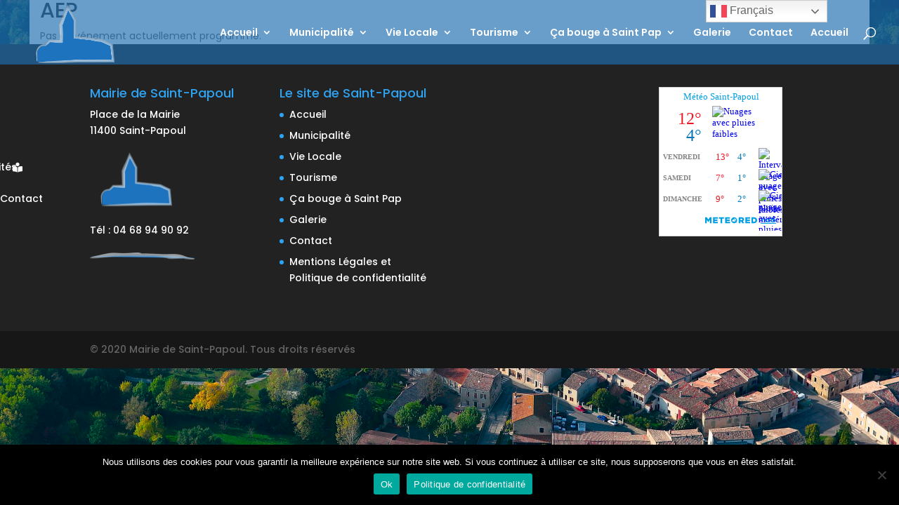

--- FILE ---
content_type: text/html; charset=utf-8
request_url: https://www.google.com/recaptcha/api2/anchor?ar=1&k=6LexGSIaAAAAAAD0cb2bA_6OcvbiTRfHUNOafYgx&co=aHR0cHM6Ly93d3cuc2FpbnQtcGFwb3VsLmZyOjQ0Mw..&hl=en&v=PoyoqOPhxBO7pBk68S4YbpHZ&size=invisible&anchor-ms=20000&execute-ms=30000&cb=c4ykw8pz7hld
body_size: 48679
content:
<!DOCTYPE HTML><html dir="ltr" lang="en"><head><meta http-equiv="Content-Type" content="text/html; charset=UTF-8">
<meta http-equiv="X-UA-Compatible" content="IE=edge">
<title>reCAPTCHA</title>
<style type="text/css">
/* cyrillic-ext */
@font-face {
  font-family: 'Roboto';
  font-style: normal;
  font-weight: 400;
  font-stretch: 100%;
  src: url(//fonts.gstatic.com/s/roboto/v48/KFO7CnqEu92Fr1ME7kSn66aGLdTylUAMa3GUBHMdazTgWw.woff2) format('woff2');
  unicode-range: U+0460-052F, U+1C80-1C8A, U+20B4, U+2DE0-2DFF, U+A640-A69F, U+FE2E-FE2F;
}
/* cyrillic */
@font-face {
  font-family: 'Roboto';
  font-style: normal;
  font-weight: 400;
  font-stretch: 100%;
  src: url(//fonts.gstatic.com/s/roboto/v48/KFO7CnqEu92Fr1ME7kSn66aGLdTylUAMa3iUBHMdazTgWw.woff2) format('woff2');
  unicode-range: U+0301, U+0400-045F, U+0490-0491, U+04B0-04B1, U+2116;
}
/* greek-ext */
@font-face {
  font-family: 'Roboto';
  font-style: normal;
  font-weight: 400;
  font-stretch: 100%;
  src: url(//fonts.gstatic.com/s/roboto/v48/KFO7CnqEu92Fr1ME7kSn66aGLdTylUAMa3CUBHMdazTgWw.woff2) format('woff2');
  unicode-range: U+1F00-1FFF;
}
/* greek */
@font-face {
  font-family: 'Roboto';
  font-style: normal;
  font-weight: 400;
  font-stretch: 100%;
  src: url(//fonts.gstatic.com/s/roboto/v48/KFO7CnqEu92Fr1ME7kSn66aGLdTylUAMa3-UBHMdazTgWw.woff2) format('woff2');
  unicode-range: U+0370-0377, U+037A-037F, U+0384-038A, U+038C, U+038E-03A1, U+03A3-03FF;
}
/* math */
@font-face {
  font-family: 'Roboto';
  font-style: normal;
  font-weight: 400;
  font-stretch: 100%;
  src: url(//fonts.gstatic.com/s/roboto/v48/KFO7CnqEu92Fr1ME7kSn66aGLdTylUAMawCUBHMdazTgWw.woff2) format('woff2');
  unicode-range: U+0302-0303, U+0305, U+0307-0308, U+0310, U+0312, U+0315, U+031A, U+0326-0327, U+032C, U+032F-0330, U+0332-0333, U+0338, U+033A, U+0346, U+034D, U+0391-03A1, U+03A3-03A9, U+03B1-03C9, U+03D1, U+03D5-03D6, U+03F0-03F1, U+03F4-03F5, U+2016-2017, U+2034-2038, U+203C, U+2040, U+2043, U+2047, U+2050, U+2057, U+205F, U+2070-2071, U+2074-208E, U+2090-209C, U+20D0-20DC, U+20E1, U+20E5-20EF, U+2100-2112, U+2114-2115, U+2117-2121, U+2123-214F, U+2190, U+2192, U+2194-21AE, U+21B0-21E5, U+21F1-21F2, U+21F4-2211, U+2213-2214, U+2216-22FF, U+2308-230B, U+2310, U+2319, U+231C-2321, U+2336-237A, U+237C, U+2395, U+239B-23B7, U+23D0, U+23DC-23E1, U+2474-2475, U+25AF, U+25B3, U+25B7, U+25BD, U+25C1, U+25CA, U+25CC, U+25FB, U+266D-266F, U+27C0-27FF, U+2900-2AFF, U+2B0E-2B11, U+2B30-2B4C, U+2BFE, U+3030, U+FF5B, U+FF5D, U+1D400-1D7FF, U+1EE00-1EEFF;
}
/* symbols */
@font-face {
  font-family: 'Roboto';
  font-style: normal;
  font-weight: 400;
  font-stretch: 100%;
  src: url(//fonts.gstatic.com/s/roboto/v48/KFO7CnqEu92Fr1ME7kSn66aGLdTylUAMaxKUBHMdazTgWw.woff2) format('woff2');
  unicode-range: U+0001-000C, U+000E-001F, U+007F-009F, U+20DD-20E0, U+20E2-20E4, U+2150-218F, U+2190, U+2192, U+2194-2199, U+21AF, U+21E6-21F0, U+21F3, U+2218-2219, U+2299, U+22C4-22C6, U+2300-243F, U+2440-244A, U+2460-24FF, U+25A0-27BF, U+2800-28FF, U+2921-2922, U+2981, U+29BF, U+29EB, U+2B00-2BFF, U+4DC0-4DFF, U+FFF9-FFFB, U+10140-1018E, U+10190-1019C, U+101A0, U+101D0-101FD, U+102E0-102FB, U+10E60-10E7E, U+1D2C0-1D2D3, U+1D2E0-1D37F, U+1F000-1F0FF, U+1F100-1F1AD, U+1F1E6-1F1FF, U+1F30D-1F30F, U+1F315, U+1F31C, U+1F31E, U+1F320-1F32C, U+1F336, U+1F378, U+1F37D, U+1F382, U+1F393-1F39F, U+1F3A7-1F3A8, U+1F3AC-1F3AF, U+1F3C2, U+1F3C4-1F3C6, U+1F3CA-1F3CE, U+1F3D4-1F3E0, U+1F3ED, U+1F3F1-1F3F3, U+1F3F5-1F3F7, U+1F408, U+1F415, U+1F41F, U+1F426, U+1F43F, U+1F441-1F442, U+1F444, U+1F446-1F449, U+1F44C-1F44E, U+1F453, U+1F46A, U+1F47D, U+1F4A3, U+1F4B0, U+1F4B3, U+1F4B9, U+1F4BB, U+1F4BF, U+1F4C8-1F4CB, U+1F4D6, U+1F4DA, U+1F4DF, U+1F4E3-1F4E6, U+1F4EA-1F4ED, U+1F4F7, U+1F4F9-1F4FB, U+1F4FD-1F4FE, U+1F503, U+1F507-1F50B, U+1F50D, U+1F512-1F513, U+1F53E-1F54A, U+1F54F-1F5FA, U+1F610, U+1F650-1F67F, U+1F687, U+1F68D, U+1F691, U+1F694, U+1F698, U+1F6AD, U+1F6B2, U+1F6B9-1F6BA, U+1F6BC, U+1F6C6-1F6CF, U+1F6D3-1F6D7, U+1F6E0-1F6EA, U+1F6F0-1F6F3, U+1F6F7-1F6FC, U+1F700-1F7FF, U+1F800-1F80B, U+1F810-1F847, U+1F850-1F859, U+1F860-1F887, U+1F890-1F8AD, U+1F8B0-1F8BB, U+1F8C0-1F8C1, U+1F900-1F90B, U+1F93B, U+1F946, U+1F984, U+1F996, U+1F9E9, U+1FA00-1FA6F, U+1FA70-1FA7C, U+1FA80-1FA89, U+1FA8F-1FAC6, U+1FACE-1FADC, U+1FADF-1FAE9, U+1FAF0-1FAF8, U+1FB00-1FBFF;
}
/* vietnamese */
@font-face {
  font-family: 'Roboto';
  font-style: normal;
  font-weight: 400;
  font-stretch: 100%;
  src: url(//fonts.gstatic.com/s/roboto/v48/KFO7CnqEu92Fr1ME7kSn66aGLdTylUAMa3OUBHMdazTgWw.woff2) format('woff2');
  unicode-range: U+0102-0103, U+0110-0111, U+0128-0129, U+0168-0169, U+01A0-01A1, U+01AF-01B0, U+0300-0301, U+0303-0304, U+0308-0309, U+0323, U+0329, U+1EA0-1EF9, U+20AB;
}
/* latin-ext */
@font-face {
  font-family: 'Roboto';
  font-style: normal;
  font-weight: 400;
  font-stretch: 100%;
  src: url(//fonts.gstatic.com/s/roboto/v48/KFO7CnqEu92Fr1ME7kSn66aGLdTylUAMa3KUBHMdazTgWw.woff2) format('woff2');
  unicode-range: U+0100-02BA, U+02BD-02C5, U+02C7-02CC, U+02CE-02D7, U+02DD-02FF, U+0304, U+0308, U+0329, U+1D00-1DBF, U+1E00-1E9F, U+1EF2-1EFF, U+2020, U+20A0-20AB, U+20AD-20C0, U+2113, U+2C60-2C7F, U+A720-A7FF;
}
/* latin */
@font-face {
  font-family: 'Roboto';
  font-style: normal;
  font-weight: 400;
  font-stretch: 100%;
  src: url(//fonts.gstatic.com/s/roboto/v48/KFO7CnqEu92Fr1ME7kSn66aGLdTylUAMa3yUBHMdazQ.woff2) format('woff2');
  unicode-range: U+0000-00FF, U+0131, U+0152-0153, U+02BB-02BC, U+02C6, U+02DA, U+02DC, U+0304, U+0308, U+0329, U+2000-206F, U+20AC, U+2122, U+2191, U+2193, U+2212, U+2215, U+FEFF, U+FFFD;
}
/* cyrillic-ext */
@font-face {
  font-family: 'Roboto';
  font-style: normal;
  font-weight: 500;
  font-stretch: 100%;
  src: url(//fonts.gstatic.com/s/roboto/v48/KFO7CnqEu92Fr1ME7kSn66aGLdTylUAMa3GUBHMdazTgWw.woff2) format('woff2');
  unicode-range: U+0460-052F, U+1C80-1C8A, U+20B4, U+2DE0-2DFF, U+A640-A69F, U+FE2E-FE2F;
}
/* cyrillic */
@font-face {
  font-family: 'Roboto';
  font-style: normal;
  font-weight: 500;
  font-stretch: 100%;
  src: url(//fonts.gstatic.com/s/roboto/v48/KFO7CnqEu92Fr1ME7kSn66aGLdTylUAMa3iUBHMdazTgWw.woff2) format('woff2');
  unicode-range: U+0301, U+0400-045F, U+0490-0491, U+04B0-04B1, U+2116;
}
/* greek-ext */
@font-face {
  font-family: 'Roboto';
  font-style: normal;
  font-weight: 500;
  font-stretch: 100%;
  src: url(//fonts.gstatic.com/s/roboto/v48/KFO7CnqEu92Fr1ME7kSn66aGLdTylUAMa3CUBHMdazTgWw.woff2) format('woff2');
  unicode-range: U+1F00-1FFF;
}
/* greek */
@font-face {
  font-family: 'Roboto';
  font-style: normal;
  font-weight: 500;
  font-stretch: 100%;
  src: url(//fonts.gstatic.com/s/roboto/v48/KFO7CnqEu92Fr1ME7kSn66aGLdTylUAMa3-UBHMdazTgWw.woff2) format('woff2');
  unicode-range: U+0370-0377, U+037A-037F, U+0384-038A, U+038C, U+038E-03A1, U+03A3-03FF;
}
/* math */
@font-face {
  font-family: 'Roboto';
  font-style: normal;
  font-weight: 500;
  font-stretch: 100%;
  src: url(//fonts.gstatic.com/s/roboto/v48/KFO7CnqEu92Fr1ME7kSn66aGLdTylUAMawCUBHMdazTgWw.woff2) format('woff2');
  unicode-range: U+0302-0303, U+0305, U+0307-0308, U+0310, U+0312, U+0315, U+031A, U+0326-0327, U+032C, U+032F-0330, U+0332-0333, U+0338, U+033A, U+0346, U+034D, U+0391-03A1, U+03A3-03A9, U+03B1-03C9, U+03D1, U+03D5-03D6, U+03F0-03F1, U+03F4-03F5, U+2016-2017, U+2034-2038, U+203C, U+2040, U+2043, U+2047, U+2050, U+2057, U+205F, U+2070-2071, U+2074-208E, U+2090-209C, U+20D0-20DC, U+20E1, U+20E5-20EF, U+2100-2112, U+2114-2115, U+2117-2121, U+2123-214F, U+2190, U+2192, U+2194-21AE, U+21B0-21E5, U+21F1-21F2, U+21F4-2211, U+2213-2214, U+2216-22FF, U+2308-230B, U+2310, U+2319, U+231C-2321, U+2336-237A, U+237C, U+2395, U+239B-23B7, U+23D0, U+23DC-23E1, U+2474-2475, U+25AF, U+25B3, U+25B7, U+25BD, U+25C1, U+25CA, U+25CC, U+25FB, U+266D-266F, U+27C0-27FF, U+2900-2AFF, U+2B0E-2B11, U+2B30-2B4C, U+2BFE, U+3030, U+FF5B, U+FF5D, U+1D400-1D7FF, U+1EE00-1EEFF;
}
/* symbols */
@font-face {
  font-family: 'Roboto';
  font-style: normal;
  font-weight: 500;
  font-stretch: 100%;
  src: url(//fonts.gstatic.com/s/roboto/v48/KFO7CnqEu92Fr1ME7kSn66aGLdTylUAMaxKUBHMdazTgWw.woff2) format('woff2');
  unicode-range: U+0001-000C, U+000E-001F, U+007F-009F, U+20DD-20E0, U+20E2-20E4, U+2150-218F, U+2190, U+2192, U+2194-2199, U+21AF, U+21E6-21F0, U+21F3, U+2218-2219, U+2299, U+22C4-22C6, U+2300-243F, U+2440-244A, U+2460-24FF, U+25A0-27BF, U+2800-28FF, U+2921-2922, U+2981, U+29BF, U+29EB, U+2B00-2BFF, U+4DC0-4DFF, U+FFF9-FFFB, U+10140-1018E, U+10190-1019C, U+101A0, U+101D0-101FD, U+102E0-102FB, U+10E60-10E7E, U+1D2C0-1D2D3, U+1D2E0-1D37F, U+1F000-1F0FF, U+1F100-1F1AD, U+1F1E6-1F1FF, U+1F30D-1F30F, U+1F315, U+1F31C, U+1F31E, U+1F320-1F32C, U+1F336, U+1F378, U+1F37D, U+1F382, U+1F393-1F39F, U+1F3A7-1F3A8, U+1F3AC-1F3AF, U+1F3C2, U+1F3C4-1F3C6, U+1F3CA-1F3CE, U+1F3D4-1F3E0, U+1F3ED, U+1F3F1-1F3F3, U+1F3F5-1F3F7, U+1F408, U+1F415, U+1F41F, U+1F426, U+1F43F, U+1F441-1F442, U+1F444, U+1F446-1F449, U+1F44C-1F44E, U+1F453, U+1F46A, U+1F47D, U+1F4A3, U+1F4B0, U+1F4B3, U+1F4B9, U+1F4BB, U+1F4BF, U+1F4C8-1F4CB, U+1F4D6, U+1F4DA, U+1F4DF, U+1F4E3-1F4E6, U+1F4EA-1F4ED, U+1F4F7, U+1F4F9-1F4FB, U+1F4FD-1F4FE, U+1F503, U+1F507-1F50B, U+1F50D, U+1F512-1F513, U+1F53E-1F54A, U+1F54F-1F5FA, U+1F610, U+1F650-1F67F, U+1F687, U+1F68D, U+1F691, U+1F694, U+1F698, U+1F6AD, U+1F6B2, U+1F6B9-1F6BA, U+1F6BC, U+1F6C6-1F6CF, U+1F6D3-1F6D7, U+1F6E0-1F6EA, U+1F6F0-1F6F3, U+1F6F7-1F6FC, U+1F700-1F7FF, U+1F800-1F80B, U+1F810-1F847, U+1F850-1F859, U+1F860-1F887, U+1F890-1F8AD, U+1F8B0-1F8BB, U+1F8C0-1F8C1, U+1F900-1F90B, U+1F93B, U+1F946, U+1F984, U+1F996, U+1F9E9, U+1FA00-1FA6F, U+1FA70-1FA7C, U+1FA80-1FA89, U+1FA8F-1FAC6, U+1FACE-1FADC, U+1FADF-1FAE9, U+1FAF0-1FAF8, U+1FB00-1FBFF;
}
/* vietnamese */
@font-face {
  font-family: 'Roboto';
  font-style: normal;
  font-weight: 500;
  font-stretch: 100%;
  src: url(//fonts.gstatic.com/s/roboto/v48/KFO7CnqEu92Fr1ME7kSn66aGLdTylUAMa3OUBHMdazTgWw.woff2) format('woff2');
  unicode-range: U+0102-0103, U+0110-0111, U+0128-0129, U+0168-0169, U+01A0-01A1, U+01AF-01B0, U+0300-0301, U+0303-0304, U+0308-0309, U+0323, U+0329, U+1EA0-1EF9, U+20AB;
}
/* latin-ext */
@font-face {
  font-family: 'Roboto';
  font-style: normal;
  font-weight: 500;
  font-stretch: 100%;
  src: url(//fonts.gstatic.com/s/roboto/v48/KFO7CnqEu92Fr1ME7kSn66aGLdTylUAMa3KUBHMdazTgWw.woff2) format('woff2');
  unicode-range: U+0100-02BA, U+02BD-02C5, U+02C7-02CC, U+02CE-02D7, U+02DD-02FF, U+0304, U+0308, U+0329, U+1D00-1DBF, U+1E00-1E9F, U+1EF2-1EFF, U+2020, U+20A0-20AB, U+20AD-20C0, U+2113, U+2C60-2C7F, U+A720-A7FF;
}
/* latin */
@font-face {
  font-family: 'Roboto';
  font-style: normal;
  font-weight: 500;
  font-stretch: 100%;
  src: url(//fonts.gstatic.com/s/roboto/v48/KFO7CnqEu92Fr1ME7kSn66aGLdTylUAMa3yUBHMdazQ.woff2) format('woff2');
  unicode-range: U+0000-00FF, U+0131, U+0152-0153, U+02BB-02BC, U+02C6, U+02DA, U+02DC, U+0304, U+0308, U+0329, U+2000-206F, U+20AC, U+2122, U+2191, U+2193, U+2212, U+2215, U+FEFF, U+FFFD;
}
/* cyrillic-ext */
@font-face {
  font-family: 'Roboto';
  font-style: normal;
  font-weight: 900;
  font-stretch: 100%;
  src: url(//fonts.gstatic.com/s/roboto/v48/KFO7CnqEu92Fr1ME7kSn66aGLdTylUAMa3GUBHMdazTgWw.woff2) format('woff2');
  unicode-range: U+0460-052F, U+1C80-1C8A, U+20B4, U+2DE0-2DFF, U+A640-A69F, U+FE2E-FE2F;
}
/* cyrillic */
@font-face {
  font-family: 'Roboto';
  font-style: normal;
  font-weight: 900;
  font-stretch: 100%;
  src: url(//fonts.gstatic.com/s/roboto/v48/KFO7CnqEu92Fr1ME7kSn66aGLdTylUAMa3iUBHMdazTgWw.woff2) format('woff2');
  unicode-range: U+0301, U+0400-045F, U+0490-0491, U+04B0-04B1, U+2116;
}
/* greek-ext */
@font-face {
  font-family: 'Roboto';
  font-style: normal;
  font-weight: 900;
  font-stretch: 100%;
  src: url(//fonts.gstatic.com/s/roboto/v48/KFO7CnqEu92Fr1ME7kSn66aGLdTylUAMa3CUBHMdazTgWw.woff2) format('woff2');
  unicode-range: U+1F00-1FFF;
}
/* greek */
@font-face {
  font-family: 'Roboto';
  font-style: normal;
  font-weight: 900;
  font-stretch: 100%;
  src: url(//fonts.gstatic.com/s/roboto/v48/KFO7CnqEu92Fr1ME7kSn66aGLdTylUAMa3-UBHMdazTgWw.woff2) format('woff2');
  unicode-range: U+0370-0377, U+037A-037F, U+0384-038A, U+038C, U+038E-03A1, U+03A3-03FF;
}
/* math */
@font-face {
  font-family: 'Roboto';
  font-style: normal;
  font-weight: 900;
  font-stretch: 100%;
  src: url(//fonts.gstatic.com/s/roboto/v48/KFO7CnqEu92Fr1ME7kSn66aGLdTylUAMawCUBHMdazTgWw.woff2) format('woff2');
  unicode-range: U+0302-0303, U+0305, U+0307-0308, U+0310, U+0312, U+0315, U+031A, U+0326-0327, U+032C, U+032F-0330, U+0332-0333, U+0338, U+033A, U+0346, U+034D, U+0391-03A1, U+03A3-03A9, U+03B1-03C9, U+03D1, U+03D5-03D6, U+03F0-03F1, U+03F4-03F5, U+2016-2017, U+2034-2038, U+203C, U+2040, U+2043, U+2047, U+2050, U+2057, U+205F, U+2070-2071, U+2074-208E, U+2090-209C, U+20D0-20DC, U+20E1, U+20E5-20EF, U+2100-2112, U+2114-2115, U+2117-2121, U+2123-214F, U+2190, U+2192, U+2194-21AE, U+21B0-21E5, U+21F1-21F2, U+21F4-2211, U+2213-2214, U+2216-22FF, U+2308-230B, U+2310, U+2319, U+231C-2321, U+2336-237A, U+237C, U+2395, U+239B-23B7, U+23D0, U+23DC-23E1, U+2474-2475, U+25AF, U+25B3, U+25B7, U+25BD, U+25C1, U+25CA, U+25CC, U+25FB, U+266D-266F, U+27C0-27FF, U+2900-2AFF, U+2B0E-2B11, U+2B30-2B4C, U+2BFE, U+3030, U+FF5B, U+FF5D, U+1D400-1D7FF, U+1EE00-1EEFF;
}
/* symbols */
@font-face {
  font-family: 'Roboto';
  font-style: normal;
  font-weight: 900;
  font-stretch: 100%;
  src: url(//fonts.gstatic.com/s/roboto/v48/KFO7CnqEu92Fr1ME7kSn66aGLdTylUAMaxKUBHMdazTgWw.woff2) format('woff2');
  unicode-range: U+0001-000C, U+000E-001F, U+007F-009F, U+20DD-20E0, U+20E2-20E4, U+2150-218F, U+2190, U+2192, U+2194-2199, U+21AF, U+21E6-21F0, U+21F3, U+2218-2219, U+2299, U+22C4-22C6, U+2300-243F, U+2440-244A, U+2460-24FF, U+25A0-27BF, U+2800-28FF, U+2921-2922, U+2981, U+29BF, U+29EB, U+2B00-2BFF, U+4DC0-4DFF, U+FFF9-FFFB, U+10140-1018E, U+10190-1019C, U+101A0, U+101D0-101FD, U+102E0-102FB, U+10E60-10E7E, U+1D2C0-1D2D3, U+1D2E0-1D37F, U+1F000-1F0FF, U+1F100-1F1AD, U+1F1E6-1F1FF, U+1F30D-1F30F, U+1F315, U+1F31C, U+1F31E, U+1F320-1F32C, U+1F336, U+1F378, U+1F37D, U+1F382, U+1F393-1F39F, U+1F3A7-1F3A8, U+1F3AC-1F3AF, U+1F3C2, U+1F3C4-1F3C6, U+1F3CA-1F3CE, U+1F3D4-1F3E0, U+1F3ED, U+1F3F1-1F3F3, U+1F3F5-1F3F7, U+1F408, U+1F415, U+1F41F, U+1F426, U+1F43F, U+1F441-1F442, U+1F444, U+1F446-1F449, U+1F44C-1F44E, U+1F453, U+1F46A, U+1F47D, U+1F4A3, U+1F4B0, U+1F4B3, U+1F4B9, U+1F4BB, U+1F4BF, U+1F4C8-1F4CB, U+1F4D6, U+1F4DA, U+1F4DF, U+1F4E3-1F4E6, U+1F4EA-1F4ED, U+1F4F7, U+1F4F9-1F4FB, U+1F4FD-1F4FE, U+1F503, U+1F507-1F50B, U+1F50D, U+1F512-1F513, U+1F53E-1F54A, U+1F54F-1F5FA, U+1F610, U+1F650-1F67F, U+1F687, U+1F68D, U+1F691, U+1F694, U+1F698, U+1F6AD, U+1F6B2, U+1F6B9-1F6BA, U+1F6BC, U+1F6C6-1F6CF, U+1F6D3-1F6D7, U+1F6E0-1F6EA, U+1F6F0-1F6F3, U+1F6F7-1F6FC, U+1F700-1F7FF, U+1F800-1F80B, U+1F810-1F847, U+1F850-1F859, U+1F860-1F887, U+1F890-1F8AD, U+1F8B0-1F8BB, U+1F8C0-1F8C1, U+1F900-1F90B, U+1F93B, U+1F946, U+1F984, U+1F996, U+1F9E9, U+1FA00-1FA6F, U+1FA70-1FA7C, U+1FA80-1FA89, U+1FA8F-1FAC6, U+1FACE-1FADC, U+1FADF-1FAE9, U+1FAF0-1FAF8, U+1FB00-1FBFF;
}
/* vietnamese */
@font-face {
  font-family: 'Roboto';
  font-style: normal;
  font-weight: 900;
  font-stretch: 100%;
  src: url(//fonts.gstatic.com/s/roboto/v48/KFO7CnqEu92Fr1ME7kSn66aGLdTylUAMa3OUBHMdazTgWw.woff2) format('woff2');
  unicode-range: U+0102-0103, U+0110-0111, U+0128-0129, U+0168-0169, U+01A0-01A1, U+01AF-01B0, U+0300-0301, U+0303-0304, U+0308-0309, U+0323, U+0329, U+1EA0-1EF9, U+20AB;
}
/* latin-ext */
@font-face {
  font-family: 'Roboto';
  font-style: normal;
  font-weight: 900;
  font-stretch: 100%;
  src: url(//fonts.gstatic.com/s/roboto/v48/KFO7CnqEu92Fr1ME7kSn66aGLdTylUAMa3KUBHMdazTgWw.woff2) format('woff2');
  unicode-range: U+0100-02BA, U+02BD-02C5, U+02C7-02CC, U+02CE-02D7, U+02DD-02FF, U+0304, U+0308, U+0329, U+1D00-1DBF, U+1E00-1E9F, U+1EF2-1EFF, U+2020, U+20A0-20AB, U+20AD-20C0, U+2113, U+2C60-2C7F, U+A720-A7FF;
}
/* latin */
@font-face {
  font-family: 'Roboto';
  font-style: normal;
  font-weight: 900;
  font-stretch: 100%;
  src: url(//fonts.gstatic.com/s/roboto/v48/KFO7CnqEu92Fr1ME7kSn66aGLdTylUAMa3yUBHMdazQ.woff2) format('woff2');
  unicode-range: U+0000-00FF, U+0131, U+0152-0153, U+02BB-02BC, U+02C6, U+02DA, U+02DC, U+0304, U+0308, U+0329, U+2000-206F, U+20AC, U+2122, U+2191, U+2193, U+2212, U+2215, U+FEFF, U+FFFD;
}

</style>
<link rel="stylesheet" type="text/css" href="https://www.gstatic.com/recaptcha/releases/PoyoqOPhxBO7pBk68S4YbpHZ/styles__ltr.css">
<script nonce="r9hn5Vo3Mzs1H15LtkwdKQ" type="text/javascript">window['__recaptcha_api'] = 'https://www.google.com/recaptcha/api2/';</script>
<script type="text/javascript" src="https://www.gstatic.com/recaptcha/releases/PoyoqOPhxBO7pBk68S4YbpHZ/recaptcha__en.js" nonce="r9hn5Vo3Mzs1H15LtkwdKQ">
      
    </script></head>
<body><div id="rc-anchor-alert" class="rc-anchor-alert"></div>
<input type="hidden" id="recaptcha-token" value="[base64]">
<script type="text/javascript" nonce="r9hn5Vo3Mzs1H15LtkwdKQ">
      recaptcha.anchor.Main.init("[\x22ainput\x22,[\x22bgdata\x22,\x22\x22,\[base64]/[base64]/MjU1Ong/[base64]/[base64]/[base64]/[base64]/[base64]/[base64]/[base64]/[base64]/[base64]/[base64]/[base64]/[base64]/[base64]/[base64]/[base64]\\u003d\x22,\[base64]\\u003d\\u003d\x22,\x22w5bCtkLCp8OjJsOCHsOqYi7CqsKHdMKJM1BWwrNOw4DDnk3DncO7w4RQwrIHX216w4LDtMOow6/Dn8OdwoHDnsK2w6wlwohwBcKQQMOtw6PCrMK3w5nDvsKUwoctw5TDnSdqXXElfMOSw6c5w7LComzDtiHDtcOCwp7DjT7CusOJwqJ8w5rDkFXDuiMbw4N5AMKrVsKhYUfDosKawqccKcKxTxkTbMKFwppjw7/CiVTDpsOyw60qEGo9w4kLW3JGw5xVYsOyE1fDn8KjYmzCgMKaN8KLIBXCmjvCtcO1w5jCp8KKAyplw5BRwplrPVVjAcOeHsKswq3ChcO0CWvDjMODwoopwp85w7VhwoPCucK/WsOIw4rDsm/Dn2fCsMKwO8KuBAwLw6DDmsKFwpbChSpOw7nCqMKHw6opG8OKC8OrLMO6axF4eMOvw5vCgW0yfsOPa3UqUAPCt3bDu8KhLGtjw4TDiGR0woFcJiPDhCJ0wpnDqRDCr1gYXl5Cw77CqV90f8OkwqIEwp/Dpz0Lw6/ClRB+Z8OdQ8KfFMOgFMOTZmrDsiFkw5fChzTDuAF1S8Khw68XwpzDmcORR8OcDkbDr8OkTcO+TsKqw4DDgsKxOittbcO5w4XCl2DCm1g2woI/[base64]/wox6wotuS8KSw4PDpsOUfsO7Jz3CgEnChsOXwqsGwqJmw4l7w4rCpkDDv2DCqSfCpjrDqMONW8O1wp3CtMOmwqjDoMOBw77DoHY6JcOtaW/Dvicdw4bCvGlXw6VsMGzCpxvCp2TCucONRsO4FcOKUcOAdRRVAG07wox9DsKTw4fCtGIgw7ISw5LDlMKYXsKFw5Z3w6HDgx3ClRYDBz/[base64]/woLCt8KGw7vCs8Ofw6nDncOEAMOtwqk8wrLDsWHDrcK6QMOpd8OkVi3Dt2kew5A6TMOuwpfDu0V5wq0wU8K+ADPDkcOHw4ZhwovChEIqw6rCim0lw4/[base64]/CpAF9Hm05SMOVT8O2TirDtcO3Cl8jYxPDuWnDrcOZwrsGwpHDlcKVwpshw4Y9w7vDjgDDkcKqdXbCuFTCj28+w6XDq8Kgw406XcKfw6/Cr2cQw4HCpsKWwp0Bw7bCq2ZPBMOVVCXDvMKnFsO+w5Aaw4IYMHfDu8K0PR7DsnIZwrEve8OfwpHDixXCpcKVwrZ/[base64]/fsOewoXDsUzDlMK6wrs3wpnDm3fDqMORw4QfwpAPwrLCmMKRDcOUwpdYwqXCjw3CsjZWwpfCgB/CpnTCvcKAUsKpZMKsJz19wr1fw58YwpvDvBRkSgk/[base64]/CtsOIw7MHwotqwr8ZCgrDlV7CgMKPHEl/w5bCvhLCqcK5wqo9BcOjw67Cj18FdMK+IX/ClcOzeMO4w4EOw7xcw6p0w64kMcOzUAkvwoVSwp/CusO7Ql8iw6PClUwgLsKUw7fCosOfw7g+X03Cr8KOacOUNhHDrCzDrGnCucK4ExzDvSzCh2XDgcKqwq/[base64]/CssOQwqzDh8K1c8OFwq1VL0sCAErCsljDp2AZwpLCucOHVwllT8O6wpfDpUvCrnUxwrrDj0AgacKNAgrCmyXDiMOBJMKHL2rDpsOtL8OAN8O8w43CtxMnLSrDi08PwqNHwr/DpcKhesKdOsOOE8OQw6nDv8OnwrhAw64Fw6/[base64]/Dkxp1w5LDjyHCtnkpw5XCmGzCgMOqF8KuesKawo3DhCHClsOpI8O8Snhpwp7DkTXCk8KdwpXDpsKaRcOjwqfDu11qCMKGw6HDmMKFSsOxw5TCvsOGW8Kswrp+wrhfVjQ/f8ONA8KXwrlbwpwnwqA+EklTNj/CmQbDlsO2w5YXw65QwrDDhEECB23DjwE0M8OSSlFiacO1PcKkwp7Cs8OTw5fDo3wrTsOcwq7DrsK3ZwfCoQ4Nwp/DocOdF8KREms3w5rDoyI/WHVdw7Y1woNaMcOeBsKDGCHDmsKRUWTDh8O1OXfDlcOmPwh+Bj8gRsKswqNRIXtjw5dnBljDlk0nAHobeX1MSB7DgsOwwp/CqMOTdcOHPGXCnzvDtsO8AsKnwp7Dp20EahR6w6bDncODCUnDo8Kuw5tDe8OIwqQXwqLChFXCgMOmel1WDwx4H8K1emkvw4jCgzvDsUvCg2vDtcKTw4XDgn53cw87wprDkFwtwoN+w4EsOcOEWRrDtcK2XsOawpl/Q8OUwr7CiMKIWh/CmsOawrhBw5jDvsOaRh06A8KlwovDvsK1w644M3c5FDVewrbCuMKzwr3CosKdV8KjNMOHwpjDnsOWVm1xwrVkw7pLW3p9w4DCjDDCtj5VV8Ofw4JDPFUKwo7CvsKCE3LDt2s5Rj1EbsK1YsKJwofDh8Opw7UGU8OMwq3DrMOpwrcyL3IuRMK9w6ZLWsOoLx/CvnvDjmIKJ8Knw6/CnVsJcToOwo3DsxoswqzDhipuUnBeccOleXdrw4nCpDzDkcK9Z8O7w67CtT0Rwq5LZSoreibDuMO7w69JwpjDt8OuAVJVVsKJUDrCsTDCrMKNcUQNDVPCpsO3LRh9IWYXw4FAw4nCkwLCk8OeWcOTO0PDn8OraC/DscK/EjoKw5nCpUXCkMOCw5LDmsOywo03w7/Cl8OwYCXDj3vCjXk+wqZpwoXCki0Tw5XDnxPDiSwCwpDCjgMCP8OPwo3CsCfDkjp6wpMJw63CnsKUw7NsFXZSIMKwAsK9GMO/wrxHw4PCrcKww4cREwEGGcKWBBUCP0AxwrjDuxPCsh5hMUMjw67CvRBhw5HCqW5ow5zDlgfDncKtLcOjDHoxw7/CrsKtwqHCk8O/wr3DnsKxwoHDuMKBw4fDrVDCjH09w69UwozDqGXCs8K0JX06ThoRwqVSJG4ywqULDMOTG1hQSAzCg8KAw6DDp8KAwqJow7N0wpF4fh3Dul7CqcKKDWM8w5lxc8OVRMKZwq0/XsO/wokuw5dKAUERwrEgw5ALTsObLmjCvAjClC9nwr7DiMKTwr/CmcKmw4LDqFjCnVzDtcK7QsK4w4PCocKsE8Okw6zCigN8wqoRN8OVw6IPw7VPw5LCqcK3PMKowpRSwrg9XiXDsMO/wrTDqjw5w43DqsKjKMKLwrsbwqzCh1DDicKowoHCkcKfdkHDuS7DncORw5wWwpDDpMK/[base64]/CgUbCqsOfV8OBwqdnwp4HVcO5wqxRwrzCusOfMcKBw5oUwrZmJcKFYMO3w74AMMKeOMOTwqQIwrUhdAdYdHE8T8KQwoXDuATCi15jLSHDlcKRw4vDi8OswrLDlcKDHjwPw6MUK8OzLE/[base64]/Cu2MtWcKTXSvDk8OwEsOQwoJ1FcK2w4/DqhEZw7wjw4A/[base64]/Z2tww7wmwofDksKvIMKWJwo6Z1/[base64]/Dr8ONeT5LK8KSw7UmdmjDtFTDuT3DqTkdDnHClnooa8KCdMKdYVHDhcKbw5TCmxrDp8Oww6U5URoPw4J+w7LCkDFUwrnDmAU4WTzCscKgNB4fw4N2wrckw6nCpAxmwrXDl8KmKwQiHRFTw4oCwo7Coz8cSMO6eCU2w7/[base64]/CoMOGecOCwrrDmsO0YBUHMBF0XxvDjGvCmX3DqxkFw7YBw6cvwrpBfy4LDcKJJgR0w6JsKA7CtsO0EmjDvMOZQ8KmZMOFwonCiMKyw5chw5ZCwqo4V8K2dcO/w4nDtsOVwpQVLMKPw51IwrPDl8OWE8Oow6VCwpQeU2haBTgpw5nCqsKrSMO9w7kQw5jDpMKiAMORw7rCmSHClQPDoxImwqV3PcOqwrLDvcKSw57DsRzDqHsAHcKrXQh3w4jCqcKfSMOFwoJdwqFwwpPDtVXDpMODL8OLUkRgwqVAw5krSGxYwpB5w7/CkDdqw4tUVsO6wp3CicOQwotve8OGdQkLwqs2WcOcw6/DjwbDqkUeKiMYwqR4wqzDmcO6wpLDocKLw73CjMOQPsOhw6HDnFwyYcK3C8KVw6RQwpfDgcKVZELDncKyFA/DrsK+CcOXCC5Hwr3Ctx/DpnXChsKlw7nDusKxbVpVFsOiw7xGYklewonDlWYzNMKvwpzCjsKSAxbDsjZAGhbClF7CocO6wp7Ctl3CjMOFw6XCo3fCoz/DrR8IesOzCE0ZAmXDpiVFNVY7wrLCn8OQC3NMWwHCscKCwq83AiA0RAnCk8ObwqLCtcKLwp7CsFXDp8KQw7zDjF5zwobDhcOvwqrCqcKVW0vDq8KYw4RFw6Q/[base64]/Cik/CswZFw5PCjcKycHDCqzA5MinDhsK6TsKjBSrDkyPDjsObAMKiNsKHwo/DlkR1w67DsMOoTAwUw5vCoRTDqFQMwrJFw7bCpHReP1nChiXCnBosdHzDkFLDoWzCsiXDvCsVXSgbMEnCjBAuKUgAwqFgZcOPe1cnSx7DkUM4w6BTd8OvKMO8G0ApTMOIwo/Ds1NudsOKSsOzK8KUw6Eqw45Mw6rCoFgGwoVPwojDvi/CjsOnJFjCkyczw5vCgMOfw7JZw5Jbw6s1LsK9w4gZw4LDojzDnnwTPD0zw6/[base64]/Dr8ORwpXCqMKww5/Dhkduw5vCpjQOdyvCisK2woRjPF0pBm3CvVzCskZSw5VKwp7DuSA6worChW7DsEHCpMKsQSvDumXDiwYxbg7ClcKuU2xVw7/[base64]/ChMOswokEw5vDj8OLCcOkw6fCpMOCUQg5w4zCmjHCgwPChBLCnh/ClyjChWovAj4WwoYawoXCsBc5wpfCv8OAw4fDicOEw6hAwoMgGcK6wpRZIXYXw5RENsOWwqE4w7UdNX8IwpQMew3Cn8OiOiQJwqjDviLDmcK9wo/[base64]/[base64]/DvxxdDsOEbiLDrcKbwqR8dUteY8KIwrYlwoHCj8Ozwp8dwoPCgwhpw6lmGMKxXMK2wrdxw7PDu8KswoXCj0BuDCHDhnxYHsOCwqjDo0gFC8O9EMK+wo3CvGtUEyrDlcO/L3vCnQYLBMOuw6vDpcK1Q0/Dn2PCv8Ozc8KjXkLDgsKUbMKaw4PDjApowoHCosOcbMKvQsOHw6TClCpSYzPCiQDCpTFyw6ANw5/Cq8O3WcKtecOBwphOBzNXwpHCkMKMw4DCksOdwq4qHhJmKsOrJcKxwo15VFBfw7R0wqDDhMKfw7ptwpjDuBg9w4/Cr2tIw7rDocONWmHDgcOow4FUwrvDjG/CiHLDnMOGwpJrwr/CpHjDv8OKw5UxfcOGd1jDusKRwoIYA8KvZcK/woR4wrMSIMOew5U0w4c5UQnCiBpOwqx9J2bCgTtIKx7CnxfCkFE/[base64]/Ch1x+F8ODwqQ8LsKpP0UmYcOIw4PDucKww5LCoyDCkcK+wp3Dil3DpFPDtSnDn8KoORXDqzTClxzDsBp4wpZ1wo42wpvDlzopw7fClFNqw5/DiDzCtk/CujrDtMKXw4Ipw73Do8KJFTLDsV/[base64]/wojDqcORRcO3wo57wrXDlMKWwp0MfFrCnMKmUsOeNsOcQU1cw711W1UVw67DmsKpwoRJR8OiIMOqKsKNwpzCpXTCsRZuw5rDksOUw7vDqjnCokscw4cKamXCtwFfasOhw6p1w4vDmMKaYCcQJMKODcOgwrLDvcKlw4XCgcOWKyzDsMO/QsKVw4zDmgnCusKNJVJYwqsSwq/[base64]/CpcOrwo/[base64]/CgcK6w4NAejAOw5XCjmDCvjHDg8OzwowgDcO3MShfw590YcKSwpoCBsOlw58Ow6nDvk7CtsOHEsKYd8K0GcKQWcK7R8Ogwpw7HQDDr1PDsQw2woQ2woQTDgkfEsOfYsOXTMOkK8O6YMKQw7TChm/DpsO9wrhNVsK7FsKZwpp+M8KFR8KrwoDDuxlLwoQab2TDuMKeXMKKGcONwoEEw7nCl8OVYj1YRcOFJcOvVcOTNDQgIcKCw7fCog3DrcOcwpEgCcKFHQMEesOvw4/[base64]/JBbDkE5pwp/DikjDlcKEwrA+XMKywqZdAh/DtmHDkwVgcMK0w5FvAMOsOEoFORRTJC3Cpn1vAcOwHMOXwq5XKGcvwpI8wpXCm1ljVcOGU8KNbynDiC9OXMOQw5TCmsO7BMOUw5V3w7vDrT5IDXAuV8OyHUHCp8OIw78pHMOewoocC1Q9w7PCu8OEwrjDscKKPsKKw5sPf8KbwrjChjTCq8KZV8K8w7Ejw4/DpBMJSiTCoMK1GBVtMsOoIGBQEjrCuxzDjcO9w4XDsU44PyQfGw/CvMOmSsKJSjUFwpEhDMOlw5ttWsOkQcKzwr0dICRwwrzDkcKfXW7Cp8OFw6NIw5LCpMKGw77DpW7DgMODwpReGsKATH/[base64]/Dr23CpsKIHMOzCA3CqsKXD3TCm8K/M8OwwrI+w7hULW4awroDORvCmMK/w5XDpn1xwqFCYMKwHMOPO8K8wqAVBUJJwqDDi8KmEsOjw4/[base64]/Dt8Ktw4FSBsOrw5tVHnd2UMOYamvCtMKRwqNpw4Z8w7bDuMO1IsKFaFfDhcOnwqsuGsO/RmB5MMKXfCElEG5LXcK3aH7CnjHCmT57EG3Dt2ktwqlmwo4rwonCnMKlwrTDv8K3Y8KYbWTDtF/[base64]/DvzTCmgbDkDrDn3BSwrRmAnTCjT/ClUgXdcK/wq3DqsOcCyHDrBdNw5DCjcK6wrVUay/DrsKURcOTAMK3wqBNJjzCj8O3cDLDrMKHP3V4EcKuw4vCp0jCjMKdw4vDhwXChhxdw6fCnMK3EcK/w4bCusKIw4/Cl33CkAI5N8OzLUfCsz3DnH0lFcOFAzAbw75VMTQRB8OgwpTDv8KUQcKyw4nDnwIHwqQOwonCpDHDi8OvwqpvwoPDpTXDgTrDsF9uXMOKOljCsi/[base64]/[base64]/Duk8NwojDnUnDusOeRXvDrXBdwpJXH3zCs8Ogw51ow4LCiSgtMgUTw5sWW8OXW1/[base64]/Dh8OqB8K3wpgRMgDCrjLCjsO+wrTCkcOSw4HCnnHCjsOMwq/DqcONw7HDqMOuB8OXI0gtJWDCjsOFw7nCrhpGewFsHsOpCyEWwofDsQfDnMOdwqbDqMORw5/DrlnDq1kTw6fCpQXDiFkBwrLCkcKIW8K3w53Ck8OKw74Kwodcw5XCk2ECw5ZFw69/JcKQwrbCtMO5a8KDwr7Crj/Ch8KPwq3CsMKvSHzClcOTw6QxwoVew5s0woUtw6LDoQrDhMKmw67CnMKGw67DuMKew5h1wqrClzjDllFFw4/DiRzDn8ORFAYcCCPDlQDCv2oPWmx9w6XDhcK+wo3Dl8OaJsORLGcyw7pKw49uw4LDs8Kdw5VAGcOgMQ81KMOmw40xw7IBTQZ4w6kEVsOOw5gawr/CvcKcwrUewq7Dl8ONSMOmKcKwYsKGw53DlsOWwrhgXy0aU2ICD8KGw6bDnMKowoTCisOew7lgwoc5GW0zcxvCtA1hw4JoM8OHwp/DgwXDuMKZDx/ClcO0wrnCvcKneMOhwqHDkcKyw7vCuEbCoVoawrnCkcOYwr01w4A2w5TCv8Ohw6EmW8O7NMOMGsOjwpfDgXpZX34jwrTCuzEDw4HCl8Omw6k/KcO/w7UOw5bCgsKnwpJqwoIqOAxxA8Klw4lPwo9LQw7Dk8KpYzsxw6kKJW/[base64]/[base64]/DiX9cLykadMO9wr1WFg1aH8OEw7XDoMOZUMK6w5lWAkkpJcOvw6cBR8K6w5DDoMO4AcOJBDJiwo/Ck1rClcOuBBfDscOcWmByw7/[base64]/Cu8Kqw4zCnxs5VsKCTsOfw71mecKzw6DDvsKQI8O9R8OAwr3CoVh6w6p8w7jChMKjBsKxTTnCvMOawolsw4XDmsOlw6/Dn3kHw5DCjsOww4ovwpHClks3woF+HcOUwpnDjMKfIQ/DiMOgwoFIH8OyRcOYwpjDn3PDqSUzwofDk3hlw5FUFcKbw78VFcKyYMOGA1BOw5tpVMOoc8KoM8KNJ8KaesKLezFPwqlQwrvDnsKbwq/Cv8KfHsKASsO/VcKmw6fCmho+S8KzGcKZFcKrwq81w7bDrlnCuCNBwpVLbH/DhWVeRnbCm8KEw6Acw5ILDsK4SsKqw43CncKIK07CvMKtWMOuQgs4BMOVQz1jP8OYw44Tw4fDpkzDlxHDlQRvL3kuZcKVwq7Do8OnZHfDq8OxYsOFEsKiwqnDhS50Smpxw4zDoMO5wqAfw4/DqkjDrgPDnANBwrbDsWPCgzrCikkbw6sTK2sAwpjDhSrCu8Omw5/[base64]/Dp07CrsK7wozClQ7DsA7CjsKCGyDDrkHCjkXDtQLClGDDucKIwq1EVcK/[base64]/DgcK3wq7DhxxpJVAUclPCvGjDk8OZw5x6wq40JcKowqHCmMOzw4Qkw55/w44dwqxnwodlBcOlW8KqDMOJD8OFw7IdKcOiU8O+wqLDiQnCssOZCnHCtMOdw5pmwp9QbklOSw3DrU12wqnCpcOmelsgwqnCn3fDsTggYcKKU1hDYiYVGMKWZg1GJMOCIsO/UFrDm8KIMnXDsMKTw49SXWHCusKhwqrDsVDDskvDll18w5vCnsKAAsOEW8KiXF3Dk8ObZMKNwoXCvgjDtyFPw6HCg8Kaw7PDhkjDnzvChcOYUcKmRlR8aMK+wo/DscKSwpURw6zDvsO5dMOpwq5swqQ6YCLDrcKBw48+XQdowoN0GzPCmQLCqi3CtBZKw7o9TcK3wrjCoTZ2w7B5alvDkSfCv8KPBlRhw5BXUsKIwpM/B8KUw7QLRGPCnW/CvxgiwovDnsKew4Uaw4F9CQ3DncO3w7/[base64]/Cp1nConbDjHhAasOBLsOWw6M2fR0fH8K8w6vCqDY2RMKSw6VvXsKwNsOdwqNzwrw4w7Qdw4TDqkLCpsOzfcK/SMO3FirCrsKqwqEOXEzDnHxGw5xWwp3DrFlCw6RiYGN4QXvClDATDcKgKsKew4wpfcODwqfDg8OdwqorYADCosKPwonDo8KrV8KOPSJYLEUmwqIkw6kPw6AhwqvChiXDuMKyw6wswr1fNcOTMxvCuxhKwrnCuMOlw4vCrAPCnFtAKsKLfMKkCsK/csKDKxPCnC8lGzZ0WULDkwlywrrCjMOkb8KSw5grZsOsBsKmIcKdfRJGHiJdGTbDt1onwqFow4HDplUpVMKPw4TDscOnN8Kdw75qB2EnNsONwpHCt1DDmGDCj8KsRXZVw6AxwqBsUcKUSTHClMO6wq/CgCXClW9Ww6zCiW3DpSTDghtqwpfDl8ODwr9XwqwQOsK4FGvDqMKZIMKww47DsRczw5zDk8ObNW85QcOvPzgiQMOffjXDmMKdw7nDl2VJFTkBw4LCoMOqw4t1wqrDsW7CsCRHw5XCphQKwqsgdBcTcG3CvcK5w73Cv8KQw4dsBDfCtXhIw5NtU8OWT8K+w4/Csg4uLyLDjn/CrlQNw4wbw5jDmw9Qc2N6FcKEw5NDw5R+wq8Ww7vDnQjCohPCtsKkworDnikMRcK4wpDDlxMDbMOYw4HDoMOIwq/DrGLCmVZaU8OuKsKoPMKuwoPDkMKeUyp2wqfClMK/eWIPEsKePhjCuGgTw5lTXFNLd8OvMkjDrE3CjsOICsOwdzPCp3AFaMK0d8Kuw5PCt3xoO8Oiw4TCpcKCw5vCiSd/w55HKcOww7JFH2vDnxZVFUJNw5sqwqQrfsOeODhwVcKYS1vDtwszSMOiw50TwqXCt8OPOMK6w7LDsMKywrUnNQbCuMK6woDCmW/CtmY/wqUuw4VUw6vDtkTCosOBN8KVw7BCDMK/NsO5wqJEQsKBw7YBw4bCj8KFw4jCsT7ChEFhdMObw4Q6P07Co8KWD8OsTcODTW5NIUrCl8O/ViQOT8OXSsOXw6lxKSHDr3EXThhuwoUZw4QYQMKBU8Ojw5rDiBHCoHR3dnTDhyDDjMKFA8KvSxkBw4YJUyLDm2hZwpx0w4nDmcKyEnbDrF7Dj8KCSMKLTMK2w54vVcO4BcKze2fDuS5jA8Onwr3CtyY0w6XDs8OOdsKcXMKsQnR7w71vw6R/w6tUJSMpUGLCmSTCsMOEDR0bw73Cl8OAw7TCgjZyw6gwwpXDgBLDlyFVwpbDv8OFMsK6Z8KJw7RyVMKuw4xCwpXClMKEVAoxW8O8A8K8w63DqyEgw4kqw6nCt3fDvAxYC8KxwqMkwr8LKWDDlsOYQErDinJsTMKgLCPDomDDrSbDqQN1YsKhHsKrw6/DmMKfw4/DucKyaMK4w7XCtG3DombDhQlTwrs2w4JawoUoEsKJw4HCj8O5PcKrw6HCpjTDj8O4L8OBw43CqsK3w53DmcKCwr9aw40iw5txGTLCslPCh3JPZ8OWWsKafcO8w7/Dkhw/w6tfUEnCvCAMwpQHHhzCm8KPwqrDr8ODwrDDnR5QwrvCuMOBHsO9w7xew61sBsK9w49UNcKnwpvDlHrCuMK8w6rCsSocP8KXwrZuPj3DncKRBEnDiMORWnlcdjnDm3LDr1FIw4ZYbsKXUMKcw7/Cn8KNXGnDvsONwqXDvsKQw6Fjw5d7ZMOKwrzCtsKdwprDoGvCt8KYeTN0QS3DrcOjwqUqJjkUwr7DvURzd8O0w6wWHsKxQk3CmgzCiHzDmkwXDijDnMOpwqZUMsO9DRLCosK9FkBPwpHDvMKfwpnDgm/DoC5pw54kV8KVJ8KIbxsWw4XCj1zDhsKfBkjDr0tjwrLDusKswqAJKsOvM0XDisKyT0/[base64]/w5JxBjzCmwRzwpYDOsKnw69bwpdZHxHDrcO1JMOZwphhW2wRw6jCoMOkIS7CucKnw6fDvVfCu8KyLFIHwpFbw4YDdcOUwodzcXLCvjJ/[base64]/SsOxE2AQbVfDsMOhwqvDjQDChjQfwqbCuj3CtMK5w7DCscO+K8Oew77DhMKPYCs+EcKdw53CoENcwrHDiFzDt8O7BEfDsnVvb3w6w6PCjVHCqMKXwqPDkEZbw5E/w7NVw7knfm/DswfDjcK0w7nDu8KXbMKPbkFkShjDhMKZHzTDrXswwoTCgFVMw4xrBlp8RRpSwr/Cv8KBIAU9wozCgmEZw7EBwpzCvsO8eivDisOuwqTCiHPDk0MGw5DCqMK/UsKgwrrCksORw6AFwrd4EsOqA8KoPMONwqfCv8Kjw7zDhkbDumrDvMOsEcKxw4nCpsKLfMOJwo4CWhbCtxfCnWttw7PCmjNhw5DDiMOzLMOOV8OwOCvDpzXCj8O/MsOwwo1tw7rChsKJwq7DgVEtBsOuBVLCjVLCtETCokTCoHYBwotMAsKvw7zDrcK1w6Bqf1bDvXlXMX7DpcOqeMKAWjZDw7MoA8O7acOjwprClMOrKi/Di8K9wq/DkSxHwpHDvcOaNMOgAMOZEhDCmsO1ccO3KhUPw4M6wrTCvcOXCMOsH8OdwqPCjyvDmFEpw57DvjfDrC9GwrTCpBIsw6JQeElEw6Ipw4l8LGbChj3ClsKiw4jCuknCuMKKDMOoRG4yE8OPHcOnwr/DtnjCv8KPM8KsDBPDjMKdwqbDhsKPICvDlsO6SMKbwpxowojDv8KewoLDvsO5EQTDmXzDjsO1w65Aw5vDrcKFZm8SAlAVwq7Cp29RDCXCh1U3wqTDr8Kww5ZIIMO7w7p1wpt1wpsfTg7CjsKQwrBoKcKUwo0pSsKxwrxjwp/CsyNjM8KHwqfClMO2w5VYwrLDqinDkHsgPxA5fHrDqMK9w4ZIfERdw5bDmMKbw4rCgl/[base64]/CvMKiZE8IwofCq8OYwpfDhMKzwojDpGvCgwvCrm3CukjCl8K5B2jCgncaPsKdw6Yrw47Cp03DmcOcGyPCpnLDt8OXB8OWIsOBw57CsEIcwr1lwqweD8KJwrVbwqzDtGjDhsK0F2PCtQkwVsORFV/CmAohO0RmWcKVwp/CmcOpw7pEFATChMKgFWJowqg9AHjDjnHCi8OObcK6W8OpXcK/w7XDiRHDuUjDoMKFw6Raw6VbH8K5woDChlrDngzDm1fDpQvDpHHCkADDuCkpUHvDjSAJRQ1ZLcKBeSrDvcO1wrjDvsKAwrB6w4V2w5LDoUvDgklobcKFElE1aC/Cl8O7LT/Dr8OTw6LDrjcEEnnCmMOvwrVxcsKLw4IMwrkpecOrYQ47HMOow5lNR1RMwrIabcOAwrcIw51gAcOcYA/[base64]/[base64]/CqMOZDsOgfsKUwpZ6B8OvwqMHwpjCtsKAwqAJw5QbwqPCnhA7eHDClMOYccOswrDDn8KRK8K+WcOKNXbDisK1w7LCvTJ7wpTDmcKCNMOBwog3J8Oyw53CnBhdeXUMwrYad1jChglMw7bDk8Kqw4EOw5jDnsKVwoTDrcKEN23Cim/CrgHDhcK/w5dDZsKcW8KlwrZUZxLCijXCrHwvwrZ6GjjCk8KZw7zDqFQLPCQHwoRawrtewql1OznDklXDp39Hwolgw4EDw4t+w4rDiC3DgcKiwpHDlsKHTwYSw7/DnQDDtcKgwqDCiwDDvFNzTjtXw63Cr0zDgSIOccKvZcOfwrY/FsOBwpHCg8K0PsOFc2hVHzsvEcKubsKRwqpbNXrCssOzwqt2Bz40w7ktUVHCuGzDjC8gw4vDh8KuFSvCjwV1XcOtYsO0w5PDiS4Uw4BVwp/CoBtmUsODwoXChcKRwrvDvcK7wolTF8KdwrwVwonDpxpyWWArIMKXwozDpsOqwo/ChMOTG1sAOXleE8KBwrtKw7RZwpzCocKIw6jCr0krw5dnwoTCl8O0w7XClsKOLBQ+wo80ChkwwqnCqxh8wpV6wqrDt8KIwpMVFnYwY8OAw658wpkVUihbZ8OcwqozbxMcdBXCpDfDnFsnw67DlRvDlsOJFztPesKkw7jDuR/CviwcJSLCi8OywqMewpFUG8KAwoPDjcKiwq/Dp8Ofwp/ClMKhPMOxwqnCgz/CjMKSwqIvUMKxIV1YwonCuMOTw73CpSzDjj5Qw5bDnHMZw6UAw4LCp8OiEyXCnMOZwo1Yw4TCv2UrdjjCtEHDksKDw7TCncK7OsKow5RNBcKGw4bCucOyADPDqlbDt0JkwpPDgSLCmcKmGB0eImnCo8O3asKcUD/Csi/ClsOvwrItwofDsBXCvEZ7w7PDvEHCnDXCkcKWAcOMwobDukhLP2PDpzQZE8O1SMOyeWEmHUPDtGAdTnzDkAoOw4stwq/Cl8OvNMO1wqDCrsKAwrHDp1lYFcKEfmjCtyQ1w7fChcKYTCAnWMK9w6Afw6koCxzDn8KzVMKGcEDCvVnDg8Kbw55rLHciW39Hw7FlwoxQwrfDksKDw7rCtBXDqwFTecK5w748DjbClsO0wpUTLnZcwrItWsKbXDDCthoWw5fDkx3Cn3RmYm8xRQ/DjCJwwqPDqsOXMTJ5OMKdwr1BRMK9wrfDhE4mH2QSS8O+TcKpwojDmsOawooRw4XCmAbDoMKTwqwiw4hTw5EAQzHDhFA2w4/CjUnDncOYb8Olwq0BwrnCncKfTsOeasKAwoFCdBbCtxBYecK8esKdQ8KCw6k0dzDCp8ODEMOuw4nDuMKGwqcTPVd+w5jCmsKcAMOswogufFfDvgPChcOUXsO+Hl0hw4/DnMKCw50TVMOZw4ZiNMOaw4xMecKlw4dECMKcZTMSwp5Kw5rDg8K6woHCmsKvCcOYwoTCs059w6PDjV7CvMKLXcKTLsOGwo09KMK/CMKgw7YxasOIw57DqsOgaxw5wrJQEcOPwpBlwot5wr7Dvy3CmTTCicKpwqLDgMKrwprCgyzCuMK8w5vCksORSMOUV3ICDkBHEV3DlnQtw7/CrV7CqcOLZCMmWsKuXifDlRjCp2fDhcO9EMKjaFzDgsKpa3jCrsO+PMO3SUXCqRzDhj7DtDVEd8K7wqZQw5nCsMKPw6nCulPCg2hgPxJzETMHFcKuRgdGw47DrMKeLCwaCMOYaCduwofDh8OuwplLw7PDjnzDkiLCu8KFNnjDlnINTXNfDRItw6QFw5LCq1nCkcOowr/Cvg8PwrrCuRsJw6nDjhohPwrDrGHDscK6w40tw4bCgMOaw4XDosK9w4FSbQgzAcKhNUYyw7vDmMOmbcOOHMO+McKZw4/[base64]/DnERrD8KgagpXw63Dh8K3w6lCwrRIDMOeGzHDtQ7CssKww7pDeULDjsOiwpojcMOxwobDr8KlKsObw5bCrwQVw4nDkEdhf8ORw4jChcKJOcKRKMKOw4M+ZsOew5VBYcK/wqTDqSfDgsKLdELDo8KvcMOYbMOBw7rDsMKUZ2bCvcK4wrzCi8O/[base64]/DlGbDm8K9w65ywq54XTd9woZJR8KIwpAPPGPCqhHDu098w6EcwqxhHBfDnA7Dj8OOwoUiHcKHwqnDocONLHsDw6g9dlk+wos2fsKSwqNhwoA0w68vVMK8d8KlwpBBDWJrMirCtR5lJU/DmMKCF8OpN8OLVMOBI1BJw4kRUXjCn3LCgcOLwojDpMO6wqphGF3DmsOuCHXCjCpgZwVPKMODQ8KxZsKNw7zClxTDoMOCw7XDpkgzPQRqw7fDgcOMFsOtesKfw7IjworCqcK2Y8O/[base64]/DnMKmLiDDpsKawrwFPHPCqxtZw5gAwp7ClHIKTsORQm9rw6gkK8KZw6sowqVAfMOafcOVw4hXFxbDvlXCisOWIcKOT8OQKcK5w6zDk8Kww5o8woDDuFwxwq7DhE7Ch3sRw61PDMKzInzChcOswrzCtsOrQ8KhV8KNU2kjw65CwqgOUMOEw5/DoDbDkRxUbcKIDsKXw7XChsKuwr/[base64]/Dkn3DkcOEflZRwovDlsKfwpfDl8OaCcKdw7I8SzvDkWE6wp3Dn1ouTMKxUsK6WF/CoMODPMOxcMK7woRkw7jCoETCisKvDMK/RcOLw7ohCMOIw49bwoTDr8KUd2EITcKjw7FNecKlUETDgcO6wqtpW8KEw5zCkjjDtRwawo13wrFHdMObdMKkAlbDqHhAKsO/wrXDjcOCwrDCusKrwoTDoyPCqjvCsMKaw6rDgsKKw7nDgXXDncKXRcOcY37DqMKpwqvDrsOAw6HCmsO5wrIUZsKRwrd5Ey0owqtywqEACcO7w5HDtkPDtMK0w4jCjcOcEF9OwpZHwr7CtsKOwqAyDMK1Dn/DqcO1wpLCpMOPw4jCqzrDkwrCnMO+w43DpsOhwoUAw69uL8OQwpUlw5FVYcKGwpxNVcK2w5QabMK8w7M9w5VAw6/[base64]/w4oMPsOVWcK7PE5aGAjCmHXCpMKFFcOjLcKKXXPCjMOrZMOTcFnCqDrCncKIB8OBwrnCqhszTwcTwpbDn8KCw6rCsMOLw5LCk8KBPBV8w5XDjEbDocOXwqsHb3TCh8Ozbjw4wq7DpMKYwpsUw7/Cvm4wwowNw7RZcQLClx4kw7rCh8O3BcKXw55iCwxtNAjDscKHT3LCrcOxPXdTwqXDsXVIw4/DgsOxWcOJw4bClsO3UDszKcOtwpkDX8OSWEcMEcO5w5LDicOpw7rCq8KAE8KSwokoBsK0wrDClxTDrcOOYG/DnAcfwqQgw6TCmcOIwplVb03DpMOfODJxN316wprDm0xrw77CiMKEWsOhBnN5wpI5E8K4w6vCusOVwr/Cq8ONHkVxFhVrHVUgwqnDqH1KUsO4wr4lw5pDAMKATcKaHMKWw6/CrsKVKMOtwqrCpsKvw6EYw48Ww4INYsKKSCxrw6fDrsOLwq/CsMOCwonDkXjCulXDnsKUw6JNwpjCq8KDSMKrwodhc8Oew7nCvC4ZDsK+woYrw7QPwpLDgMKbwqVsO8KvS8KywonCiHjDiEPDniFlQiU/Ok/CkcKJWsOaBGAKGlXDkAtRNjoDw4ECfHHDhigRCCrCgwNRwoFRwqpwNcOISsOIwqvDh8OzW8KZw5A8GgQ2S8K2wpXDlcOCwqdjw4kNw7TDjMK4QMKgwrwlU8KCwoQFwq7Cl8O+w5sfG8KWCMOsccOkw7d3w49Fw612w7vCjxQ1w6jCmMKCw7ZQd8KTLn/[base64]/DgSR5wr3Cn8KIwo3Dp3nCucKTw6xPw4zClcO2w48USMO+w5zDuDTDkAvClQdmbkvCsENsLDN9wrg2e8OqWHwlYhbCi8OYw6dwwrhRw6jDu1vDu2rDn8KRwoLCn8KPw5U3BMO6esOJC30kFMKkwrnDqCFAHgnDscKcXQLCscKjwqtzw4DClhTCk2/Co1PCl07CtsOcTsKlc8OkOcObKcK8P2Y5w4kpwoxrRcOgOsOLBj45wq3CqMKSw7zDihRzw4Rbw7/[base64]/Q8K8cWUXWXd9woLDiX4vK8OnTcKbDkIVf0MWEcOow6DDn8K/XMKuCSZlHVnCiDpSXBLCssOZwqHDo1/DuFPDn8O4wp3Duh/Dqx3CosONOsOwEMKqwoPCtcOGPcKQNMO0w7zDgHHCo0jDgmkUwpXDjsKzLwQGwrTDkgcuw4Njw6ZEwp9eNywZwo0Cw6N5cyUVKlXDpTfCmMOuamRtw6EJHyvCllVlasK5F8K1w5HChD/[base64]/Dj8KEC8KkwoM9wolpD3JIwrgjJ8KkwpIramEFwo8OwoLCkGPCkcOISXsyw4rDsBFvKcO1woLDv8ObwrzCvCTDoMKEHThuwp/[base64]/CswRww4dsXCA2M1zCk8OuVcKgwr1Sw67CkFTDhHbDtxtNO8OaGm5mOANne8K7dsKhw4DChHjCncKMw5McwqrCmCzCjcOMScOrXsOVIGxRQGkFw74XY3/CqcKSSWkww6/DolxDYMOddFPCjDDDhGhpCsK2IArDssO7wpnCkF1KwpbDpyQoPsOCEAJ+bQfCjsOxwr5wTG/Dt8KywpjDhsK8w54BwpjCusOMw4vDkF3DkcKRw6zDvxjCq8KZw4nDv8OzMkbDpcKyOMOIwqgPR8KsJMOhFsKSEXoTwq8fa8OxVEDDmnPDnV/CicOreDHCu0bCg8OowqbDq2PCgcOSwpkSF3Afwo5Vw6IYwoLCucK5TMKkd8KFfAvCq8KzEcODZxldwpLDrcKzwr/[base64]/DtMK4MWYpw445wrJsWcK/w7/CjCnDicOGcsK+woXCpjxCLRjDlcORwrTCvlzDjmo5w599OnfCiMOawp46H8OdLcK7GWROw4PDgUUTw7t8e3nDjMOZLUhMwqV2w7vCt8O/[base64]/w41hS8Olw5fDl8OLLMKzS8Kow5jDvsKkb1NtwrJYQsOKd8KPw67DnyvCr8Ocw73CnjE+ScKTDkvCqC4Uw51aKkEXwozDuEwYw5vDosKhw6A3A8KMwqnDhsOlRMOhwonCisORwrLCgmnCvDhQG1HDksKDI31ewobCssKZwqtPw4XDhMOuwq/[base64]/wpbCpnDCkxnCq8KOw5bDvCkMwqXDosKAwrM7GcKvwpFrbH3DpBl9R8Kbw5FWw6TCksOXw7nCucOSOnXDjcKhwr/DtRPDrsKDZcKcw5bCjMOdwpXCuQEKCMK1bXJsw7tfwqltwrE+w69Iw4zDnlkuFMO1wqtUw7YYLE4vwr7CuyXDv8K4w63CmzLDk8KuwrjDocKIEGkSORJTPUUdK8OGw5PDmcOtw4RqMAQ/[base64]/DildVwo7CjglFScOlw6HDnsKuw6PDsitTBhXCtsOpVhJ1JMK6LwbCmXvCmMOAQn7CiwAkJ1DDhzTDicO+wqbChcKeHkrCn3syw5HDgXgrwpLCmcO4wrVNwpvCow1GRknDtsOCw4woCMORwrfCnXTDmcKNARDChXgywpDCtMOhw7g/[base64]/CvTEPwpbDv0TDpcOGw5BewovDisOZw61fwpwNwoVaw6gsGcKJKcOWfmHDncKgd3ogfsOnw6Yjw67Cj0/Crx8nwrrCisKqwqN7W8O6L2PDmcKuEsO+SHPCs0rDhMOIWSBQXQvDmMOaRmzCh8ObwqTCgx/[base64]/CqMKKI8KuXcKRw6Q7wpp4wpvDoAbCksOpCz0oXFjCujjCsGt9bzp7BUnDgAfCvErDl8OtAzgkcMKFwprDulDDjRTDlMKdwrfCm8OmwpBJwpVYCXHDpnjCmzrCryrDhlrCjcOfBcOhX8K/wpjCtzoMUCbChMO5wr5zw4ZcQjvCvTZuHlhvw548ERFEwol9wqbDsMKKwrkHbMOWwodPCR9ZeEvCr8KnLsKLA8OlRytxw7B9KcKVWEpCwrk1w60ew7XCvsOVwp0wdzfDpcKKw5LDnAJdMQldYcKSCmbDuMKhwppceMKteEAZNsOeUsOcwqEgAmAXYMOWRS/DtSvCnMKIw6HDh8O8PsONw4kNwr3DlMKSHC3Cn8KLc8O7cGFIW8ORGW7CoTYBw6jDrwjDrnjCugHDgSXCtG4/wr/DvjbDm8O9NxM2LsKzwr5vw7kFw6/CkwYnw596K8KtdRbCucOUG8OTSCfCiyjDpxcsAC4qPMODacO3w54Vwp14HcO9w4XDuH1eZWXDvcK6w5J+GMOKRE3DsMOqwovCncKXwrBJwq9YS2ViNVnClhnCjWHDl2/Cg8KvYsOYbsO4FC7DpcOmeR3DqS5GQ1vDpsK0MMO5wpURElgvUcOUVMK2wrIyYsKww7zDnWUtGDLCjx9Ww7Ykwq7CkgnDlSNTw7FWwofClwDCnsKgTsKkwr/CiyoSwrLDgE1RfMKjdWI+w5h+w6Elw6h0wqBvTsOPKMOWVMOXesK2MMOew4jDk07CvwjCksOT\x22],null,[\x22conf\x22,null,\x226LexGSIaAAAAAAD0cb2bA_6OcvbiTRfHUNOafYgx\x22,0,null,null,null,1,[21,125,63,73,95,87,41,43,42,83,102,105,109,121],[1017145,449],0,null,null,null,null,0,null,0,null,700,1,null,0,\[base64]/76lBhnEnQkZnOKMAhnM8xEZ\x22,0,0,null,null,1,null,0,0,null,null,null,0],\x22https://www.saint-papoul.fr:443\x22,null,[3,1,1],null,null,null,1,3600,[\x22https://www.google.com/intl/en/policies/privacy/\x22,\x22https://www.google.com/intl/en/policies/terms/\x22],\x22NER5YFTMf8tsWTeac0ADI/qVs4I6ZWl+l//xQRcLNGY\\u003d\x22,1,0,null,1,1769042286011,0,0,[94,63],null,[101,5,132,89],\x22RC-xh7I1EU1Hao9fQ\x22,null,null,null,null,null,\x220dAFcWeA4LnAIcfJBE-2qBIm-wO2xA8PDgetGRr9vaHZL_BjP_GX7c-4F6py6gF7rbGqi0OaF28Y0-i79spb_HESpnhwSnAj0o3g\x22,1769125086076]");
    </script></body></html>

--- FILE ---
content_type: application/javascript
request_url: https://www.tameteo.com/wid_loader/58a8e512ce8d31b46b3699fa735d803a
body_size: 167
content:
(function(w) {var d = w.document;var c = d.getElementById("cont_58a8e512ce8d31b46b3699fa735d803a");if (c) {c.style.cssText = "width: 176px; color: #868686; background-color: #FFFFFF; border:1px solid #D6D6D6; margin: 0 auto; font-family: Roboto;";var e = d.createElement("iframe");e.style.cssText = "width:176px; color:#868686; height:204px;";e.id = "58a8e512ce8d31b46b3699fa735d803a";e.src='https://www.tameteo.com/getwid/58a8e512ce8d31b46b3699fa735d803a';e.frameBorder = 0;e.allowTransparency = true;e.scrolling = "no";e.name = "flipe";c.appendChild(e);}})(window);